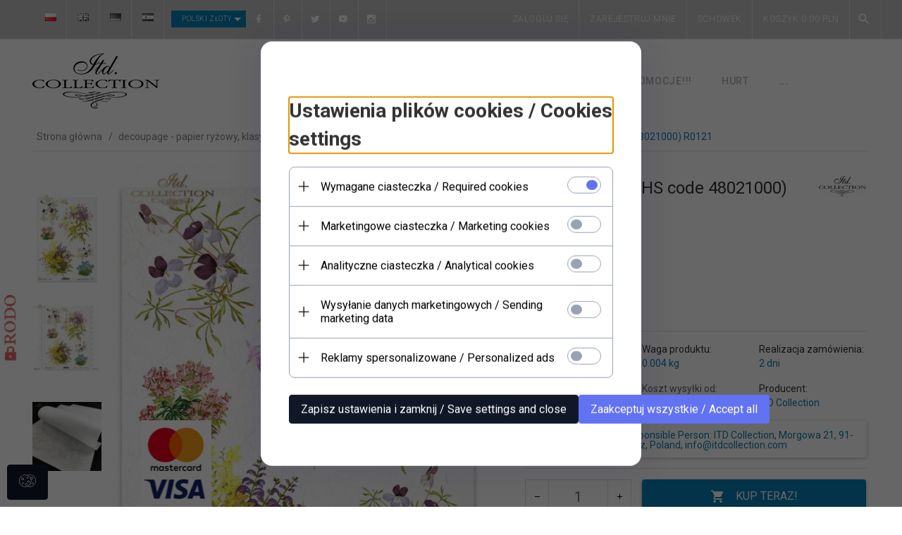

--- FILE ---
content_type: text/html; charset=UTF-8
request_url: https://www.itdcollection.com/ajax/info/mis/
body_size: -14
content:
{"misId":"f0ee32f83a8781be53e78b90315a5650"}

--- FILE ---
content_type: text/html; charset=utf-8
request_url: https://accounts.google.com/o/oauth2/postmessageRelay?parent=https%3A%2F%2Fwww.itdcollection.com&jsh=m%3B%2F_%2Fscs%2Fabc-static%2F_%2Fjs%2Fk%3Dgapi.lb.en.2kN9-TZiXrM.O%2Fd%3D1%2Frs%3DAHpOoo_B4hu0FeWRuWHfxnZ3V0WubwN7Qw%2Fm%3D__features__
body_size: 163
content:
<!DOCTYPE html><html><head><title></title><meta http-equiv="content-type" content="text/html; charset=utf-8"><meta http-equiv="X-UA-Compatible" content="IE=edge"><meta name="viewport" content="width=device-width, initial-scale=1, minimum-scale=1, maximum-scale=1, user-scalable=0"><script src='https://ssl.gstatic.com/accounts/o/2580342461-postmessagerelay.js' nonce="3c3m_Z89jRKJ19eZNDzPgA"></script></head><body><script type="text/javascript" src="https://apis.google.com/js/rpc:shindig_random.js?onload=init" nonce="3c3m_Z89jRKJ19eZNDzPgA"></script></body></html>